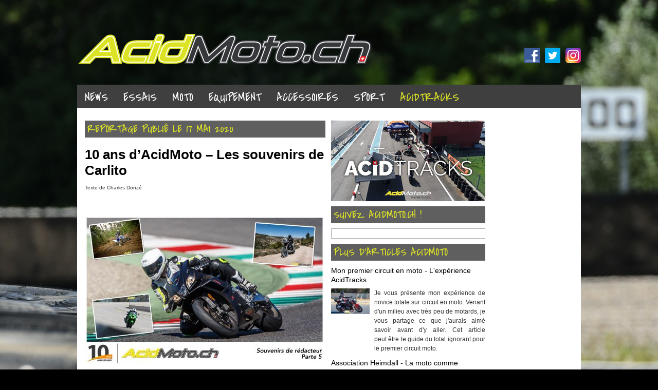

--- FILE ---
content_type: text/html; charset=utf-8
request_url: http://acidmoto.ch/cms/content/reportage/2020/05/17/10-ans-dacidmoto-souvenirs-carlito
body_size: 12363
content:
<!DOCTYPE html>
<html lang="fr">
<head>
 <link href="https://fonts.googleapis.com/css?family=Covered+By+Your+Grace" rel="stylesheet" type="text/css">
 <meta http-equiv="Content-Type" content="text/html; charset=utf-8" />
<meta name="Generator" content="Drupal 7 (http://drupal.org)" />
<link rel="shortlink" href="/cms/node/18870" />
<link rel="next" href="https://acidmoto.ch/cms/content/reportage/2020/05/17/10-ans-dacidmoto-souvenirs-carlito?page=0%2C1" />
<link rel="shortcut icon" href="https://acidmoto.ch/cms/sites/all/themes/__acidmotov2_with_german/favicon.ico" type="image/vnd.microsoft.icon" />
<link rel="canonical" href="/cms/content/reportage/2020/05/17/10-ans-dacidmoto-souvenirs-carlito" />
 <title>10 ans d’AcidMoto – Les souvenirs de Carlito &raquo; AcidMoto.ch, le site suisse de l'information moto</title>
 <meta name="keywords" content="acidmoto,site,suisse,information,moto,motard,news,actu,actualité,essai,equipement,accessoire,sport,interview,reportage,tutoriel">
 <meta name="description" content="10 ans, ouais, déjà 10 ans ! J’avais mon permis moto depuis quelques mois seulement. J’étais au chômage et cherchais à m’occuper aussi bien que je pouvais. ">
 <meta property="fb:admins" content="674356381">
 <link rel="apple-touch-icon" sizes="120x120" href="/apple-touch-icon.png">
 <link rel="icon" type="image/png" sizes="32x32" href="/favicon-32x32.png">
 <link rel="icon" type="image/png" sizes="16x16" href="/favicon-16x16.png">
 <link rel="manifest" href="/site.webmanifest">
 <link rel="mask-icon" href="/safari-pinned-tab.svg" color="#5bbad5">
 <meta name="msapplication-TileColor" content="#da532c">
 <meta name="theme-color" content="#ffffff">
 <meta property="fb:pages" content="123237154354181" />
   <meta property="og:title" content="AcidMoto.ch &raquo; 10 ans d’AcidMoto – Les souvenirs de Carlito">
  <meta property="og:description" content="10 ans, ouais, déjà 10 ans ! J’avais mon permis moto depuis quelques mois seulement. J’étais au chômage et cherchais à m’occuper aussi bien que je pouvais. ">
  <meta property="og:image" content="https://acidmoto.ch/cms/sites/default/files/header10anscarlito.jpg">
  <meta property="og:type" content="article">
  <meta property="og:site_name" content="AcidMoto.ch, le site suisse de l\'information moto">
  <meta property="og:locale" content="fr_FR">
  <meta property="og:url" content="https://acidmoto.ch/cms/content/reportage/2020/05/17/10-ans-dacidmoto-souvenirs-carlito?nopaging=1">
  <link rel="image_src" content="https://acidmoto.ch/cms/sites/default/files/header10anscarlito.jpg" href="https://acidmoto.ch/cms/sites/default/files/header10anscarlito.jpg">
  <style type="text/css" media="all">
@import url("https://acidmoto.ch/cms/modules/system/system.base.css?s1ldn8");
@import url("https://acidmoto.ch/cms/modules/system/system.menus.css?s1ldn8");
@import url("https://acidmoto.ch/cms/modules/system/system.messages.css?s1ldn8");
@import url("https://acidmoto.ch/cms/modules/system/system.theme.css?s1ldn8");
</style>
<style type="text/css" media="screen">
@import url("https://acidmoto.ch/cms/sites/all/libraries/shadowbox/shadowbox.css?s1ldn8");
</style>
<style type="text/css" media="print">
<!--/*--><![CDATA[/*><!--*/
#sb-container{position:relative;}#sb-overlay{display:none;}#sb-wrapper{position:relative;top:0;left:0;}#sb-loading{display:none;}

/*]]>*/-->
</style>
<style type="text/css" media="all">
@import url("https://acidmoto.ch/cms/modules/field/theme/field.css?s1ldn8");
@import url("https://acidmoto.ch/cms/modules/node/node.css?s1ldn8");
@import url("https://acidmoto.ch/cms/modules/user/user.css?s1ldn8");
@import url("https://acidmoto.ch/cms/sites/all/modules/video_filter/video_filter.css?s1ldn8");
@import url("https://acidmoto.ch/cms/sites/all/modules/extlink/css/extlink.css?s1ldn8");
@import url("https://acidmoto.ch/cms/sites/all/modules/views/css/views.css?s1ldn8");
</style>
<style type="text/css" media="all">
@import url("https://acidmoto.ch/cms/sites/all/modules/ctools/css/ctools.css?s1ldn8");
@import url("https://acidmoto.ch/cms/sites/all/libraries/superfish/css/superfish.css?s1ldn8");
@import url("https://acidmoto.ch/cms/sites/all/libraries/superfish/css/superfish-smallscreen.css?s1ldn8");
</style>
<style type="text/css" media="screen,projection">
@import url("https://acidmoto.ch/cms/sites/all/themes/__acidmotov2_with_german/css/blueprint/screen.css?s1ldn8");
@import url("https://acidmoto.ch/cms/sites/all/themes/__acidmotov2_with_german/css/acidmotov2.css?s1ldn8");
</style>
<style type="text/css" media="print">
@import url("https://acidmoto.ch/cms/sites/all/themes/__acidmotov2_with_german/css/blueprint/print.css?s1ldn8");
@import url("https://acidmoto.ch/cms/sites/all/themes/__acidmotov2_with_german/css/acidmotov2-print.css?s1ldn8");
</style>
<style type="text/css" media="all">
@import url("https://acidmoto.ch/cms/sites/all/themes/__acidmotov2_with_german/library/coin-slider/coin-slider-styles.css?s1ldn8");
</style>

<!--[if lt IE 8]>
<style type="text/css" media="all">
@import url("https://acidmoto.ch/cms/sites/all/themes/__acidmotov2_with_german/css/blueprint/ie.css?s1ldn8");
</style>
<![endif]-->
 <script type="text/javascript" src="https://acidmoto.ch/cms/misc/jquery.js?v=1.4.4"></script>
<script type="text/javascript" src="https://acidmoto.ch/cms/misc/jquery-extend-3.4.0.js?v=1.4.4"></script>
<script type="text/javascript" src="https://acidmoto.ch/cms/misc/jquery-html-prefilter-3.5.0-backport.js?v=1.4.4"></script>
<script type="text/javascript" src="https://acidmoto.ch/cms/misc/jquery.once.js?v=1.2"></script>
<script type="text/javascript" src="https://acidmoto.ch/cms/misc/drupal.js?s1ldn8"></script>
<script type="text/javascript" src="https://acidmoto.ch/cms/sites/all/libraries/shadowbox/shadowbox.js?v=3.0.3"></script>
<script type="text/javascript" src="https://acidmoto.ch/cms/sites/all/modules/shadowbox/shadowbox_auto.js?v=3.0.3"></script>
<script type="text/javascript" src="https://acidmoto.ch/cms/sites/all/modules/spamspan/spamspan.js?s1ldn8"></script>
<script type="text/javascript" src="https://acidmoto.ch/cms/sites/default/files/languages/fr_R6x445_cqC0di0Ted3ENQZSJSi9bPcwyyyARV8GFnKQ.js?s1ldn8"></script>
<script type="text/javascript" src="https://acidmoto.ch/cms/sites/all/modules/extlink/js/extlink.js?s1ldn8"></script>
<script type="text/javascript" src="https://acidmoto.ch/cms/sites/all/libraries/superfish/jquery.hoverIntent.minified.js?s1ldn8"></script>
<script type="text/javascript" src="https://acidmoto.ch/cms/sites/all/libraries/superfish/sfsmallscreen.js?s1ldn8"></script>
<script type="text/javascript" src="https://acidmoto.ch/cms/sites/all/libraries/superfish/superfish.js?s1ldn8"></script>
<script type="text/javascript" src="https://acidmoto.ch/cms/sites/all/libraries/superfish/supersubs.js?s1ldn8"></script>
<script type="text/javascript" src="https://acidmoto.ch/cms/sites/all/modules/superfish/superfish.js?s1ldn8"></script>
<script type="text/javascript" src="https://acidmoto.ch/cms/sites/all/themes/__acidmotov2_with_german/library/coin-slider/coin-slider.min.js?s1ldn8"></script>
<script type="text/javascript" src="https://acidmoto.ch/cms/sites/all/themes/__acidmotov2_with_german/library/acidmoto.js?s1ldn8"></script>
<script type="text/javascript">
<!--//--><![CDATA[//><!--

          Shadowbox.path = "/cms/sites/all/libraries/shadowbox/";
        
//--><!]]>
</script>
<script type="text/javascript">
<!--//--><![CDATA[//><!--
jQuery.extend(Drupal.settings, {"basePath":"\/cms\/","pathPrefix":"","setHasJsCookie":0,"ajaxPageState":{"theme":"acidmotov2","theme_token":"mNd98yNC9x2hxjLvbwuzDKyYFe9giFriKiqIgNDw9jw","js":{"misc\/jquery.js":1,"misc\/jquery-extend-3.4.0.js":1,"misc\/jquery-html-prefilter-3.5.0-backport.js":1,"misc\/jquery.once.js":1,"misc\/drupal.js":1,"sites\/all\/libraries\/shadowbox\/shadowbox.js":1,"sites\/all\/modules\/shadowbox\/shadowbox_auto.js":1,"sites\/all\/modules\/spamspan\/spamspan.js":1,"public:\/\/languages\/fr_R6x445_cqC0di0Ted3ENQZSJSi9bPcwyyyARV8GFnKQ.js":1,"sites\/all\/modules\/extlink\/js\/extlink.js":1,"sites\/all\/libraries\/superfish\/jquery.hoverIntent.minified.js":1,"sites\/all\/libraries\/superfish\/sfsmallscreen.js":1,"sites\/all\/libraries\/superfish\/superfish.js":1,"sites\/all\/libraries\/superfish\/supersubs.js":1,"sites\/all\/modules\/superfish\/superfish.js":1,"sites\/all\/themes\/__acidmotov2_with_german\/library\/coin-slider\/coin-slider.min.js":1,"sites\/all\/themes\/__acidmotov2_with_german\/library\/acidmoto.js":1,"0":1},"css":{"modules\/system\/system.base.css":1,"modules\/system\/system.menus.css":1,"modules\/system\/system.messages.css":1,"modules\/system\/system.theme.css":1,"sites\/all\/libraries\/shadowbox\/shadowbox.css":1,"0":1,"modules\/field\/theme\/field.css":1,"modules\/node\/node.css":1,"modules\/user\/user.css":1,"sites\/all\/modules\/video_filter\/video_filter.css":1,"sites\/all\/modules\/extlink\/css\/extlink.css":1,"sites\/all\/modules\/views\/css\/views.css":1,"sites\/all\/modules\/ctools\/css\/ctools.css":1,"sites\/all\/libraries\/superfish\/css\/superfish.css":1,"sites\/all\/libraries\/superfish\/css\/superfish-smallscreen.css":1,"sites\/all\/themes\/__acidmotov2_with_german\/css\/blueprint\/screen.css":1,"sites\/all\/themes\/__acidmotov2_with_german\/css\/acidmotov2.css":1,"sites\/all\/themes\/__acidmotov2_with_german\/css\/blueprint\/print.css":1,"sites\/all\/themes\/__acidmotov2_with_german\/css\/acidmotov2-print.css":1,"sites\/all\/themes\/__acidmotov2_with_german\/library\/coin-slider\/coin-slider-styles.css":1,"sites\/all\/themes\/__acidmotov2_with_german\/css\/blueprint\/ie.css":1}},"shadowbox":{"animate":1,"animateFade":1,"animSequence":"wh","auto_enable_all_images":0,"auto_gallery":0,"autoplayMovies":false,"continuous":0,"counterLimit":"100","counterType":"skip","displayCounter":0,"displayNav":1,"enableKeys":1,"fadeDuration":"0.35","handleOversize":"resize","handleUnsupported":"remove","initialHeight":160,"initialWidth":320,"language":"fr","modal":false,"overlayColor":"#000","overlayOpacity":"0.85","resizeDuration":"0.35","showMovieControls":0,"slideshowDelay":"0","viewportPadding":20,"useSizzle":0},"superfish":{"1":{"id":"1","sf":{"delay":"500","animation":{"opacity":"show"},"speed":"fast","autoArrows":false,"dropShadows":false},"plugins":{"smallscreen":{"mode":"window_width","breakpoint":760,"breakpointUnit":"px","title":"Main menu"},"supersubs":true}}},"extlink":{"extTarget":"_blank","extClass":0,"extLabel":"(link is external)","extImgClass":0,"extIconPlacement":"append","extSubdomains":0,"extExclude":"","extInclude":"","extCssExclude":"","extCssExplicit":"","extAlert":0,"extAlertText":"This link will take you to an external web site. We are not responsible for their content.","mailtoClass":0,"mailtoLabel":"(link sends e-mail)","extUseFontAwesome":false}});
//--><!]]>
</script>
 <!-- Global site tag (gtag.js) - Google Analytics -->
 <script async src="https://www.googletagmanager.com/gtag/js?id=UA-16199877-1"></script>
 <script>
  window.dataLayer = window.dataLayer || [];
  function gtag(){dataLayer.push(arguments);}
  gtag('js', new Date());
  gtag('config', 'UA-16199877-1');
 </script>
 <!--Revive-->
 <script type='text/javascript' src='https://acid-adserver.click/www/delivery/spcjs.php?id=1'></script>
 <!-- Mobile -->
 <meta name="viewport" content="width=device-width,height=device-height,target-densitydpi=device-dpi,maximum-scale=1">
 <link href="/cms/sites/all/themes/acidmotov2/css/mobile.css" rel="stylesheet" type="text/css">
 <link rel="stylesheet" href="https://use.fontawesome.com/releases/v5.7.1/css/all.css" integrity="sha384-fnmOCqbTlWIlj8LyTjo7mOUStjsKC4pOpQbqyi7RrhN7udi9RwhKkMHpvLbHG9Sr" crossorigin="anonymous">
 <!-- Mobile -->
 <!-- Google Tag Manager -->
<script>(function(w,d,s,l,i){w[l]=w[l]||[];w[l].push({'gtm.start':
new Date().getTime(),event:'gtm.js'});var f=d.getElementsByTagName(s)[0],
j=d.createElement(s),dl=l!='dataLayer'?'&l='+l:'';j.async=true;j.src=
'https://www.googletagmanager.com/gtm.js?id='+i+dl;f.parentNode.insertBefore(j,f);
})(window,document,'script','dataLayer','GTM-PLMPFGK');</script>
<!-- End Google Tag Manager -->
</head>

<body class="html not-front not-logged-in no-sidebars page-node page-node- page-node-18870 node-type-publication"  onunload="" >
<!-- Google Tag Manager (noscript) -->
<noscript><iframe src="https://www.googletagmanager.com/ns.html?id=GTM-PLMPFGK"
height="0" width="0" style="display:none;visibility:hidden"></iframe></noscript>
<!-- End Google Tag Manager (noscript) -->
<div id="fb-root"></div>
<script>(function(d, s, id) {
 var js, fjs = d.getElementsByTagName(s)[0];
 if (d.getElementById(id)) return;
 js = d.createElement(s); js.id = id;
 js.src = 'https://connect.facebook.net/fr_FR/sdk.js#xfbml=1&version=v3.2&appId=376405863170004&autoLogAppEvents=1';
 fjs.parentNode.insertBefore(js, fjs);
}(document, 'script', 'facebook-jssdk'));</script>

<a name="top"></a>


<div id="warp">
 <div id="head">
  <div id="acid">
   <a href="/cms/"><img src="/cms/sites/all/themes/acidmotov2/img/acidmoto.png" width="580" height="70" alt="AcidMoto.ch" /></a>
  </div>
  <div id="social">
   <div><a href="https://www.instagram.com/acidmoto" target="_blank"><img src="/cms/sites/all/themes/acidmotov2/img/social/instagram.png" alt="Instagram" title="Instagram" width="30" height="30" /></a></div>
   <div><a href="https://twitter.com/AcidMoto" target="_blank"><img src="/cms/sites/all/themes/acidmotov2/img/social/twitter.png" alt="Twitter" title="Twitter" /></a></div>
   <div><a href="https://www.facebook.com/AcidMoto.ch" target="_blank"><img src="/cms/sites/all/themes/acidmotov2/img/social/facebook.png" alt="Facebook" title="Facebook" /></a></div>
  </div>
 </div>
 <div id="nav">
  <ul  id="superfish-1" class="menu sf-menu sf-main-menu sf-horizontal sf-style-none"><li id="menu-2125-1" class="first sf-depth-1 sf-no-children"><a href="https://acidmoto.ch/site/news/" title="" class="sf-depth-1">News</a></li><li id="menu-5576-1" class="middle sf-depth-1 sf-no-children"><a href="/cms/tag/type/essai" title="" class="sf-depth-1">Essais</a></li><li id="menu-1002-1" class="middle sf-depth-1"><a href="/cms/tag/category/moto" title="" class="sf-depth-1">Moto</a></li><li id="menu-1003-1" class="middle sf-depth-1"><a href="/cms/tag/category/equipement" title="" class="sf-depth-1">Equipement</a></li><li id="menu-1004-1" class="middle sf-depth-1"><a href="/cms/tag/category/accessoires" title="" class="sf-depth-1">Accessoires</a></li><li id="menu-1005-1" class="middle sf-depth-1 sf-no-children"><a href="/cms/tag/category/sport" title="" class="sf-depth-1">Sport</a></li><li id="menu-9462-1" class="last sf-depth-1 sf-no-children"><a href="https://acidtracks.ch" title="" class="sf-depth-1">AcidTracks</a></li></ul> </div>
 <div id="boxing">
  <div class="container">
   <div id="case" class="span-24">
<div id="tabs"></div>
<script type="application/ld+json">
{
  "@context": "https://schema.org",
  "@type": "NewsArticle",
  "url": "https://acidmoto.ch/cms/content/reportage/2020/05/17/10-ans-dacidmoto-souvenirs-carlito",
  "datePublished": "2020-05-17T09:00:00+02:00",
  "dateModified": "2020-05-18T07:44:59+02:00",
  "headline": "10 ans d’AcidMoto – Les souvenirs de Carlito",
  "thumbnailUrl": "https://acidmoto.ch/cms/sites/default/files/header10anscarlito.jpg",
  "image": {
    "@type": "ImageObject",
    "url": "https://acidmoto.ch/cms/sites/default/files/header10anscarlito.jpg"
  },
  "mainEntityOfPage": "https://acidmoto.ch/cms/content/reportage/2020/05/17/10-ans-dacidmoto-souvenirs-carlito",
  "publisher": {
    "@type": "NewsMediaOrganization",
    "url": "https://acidmoto.ch",
    "name": "AcidMoto.ch",
    "alternateName": "AcidMoto",
    "email": "info@acidmoto.ch",
    "logo": {
      "@type": "ImageObject",
      "url": "https://acidmoto.ch/cms/sites/all/themes/acidmotov2/img/acidmoto.png"
	},
    "description": "AcidMoto.ch, le site suisse de l'information moto"
  },
  "author": {
    "@type": "Person",
    "name": "Carlito",
    "jobTitle": "Rédacteur",
    "worksFor": "AcidMoto.ch"
  },
  "articleBody": "10 ans, ouais, d&eacute;j&agrave; 10 ans&nbsp;! J&rsquo;avais mon permis moto depuis quelques mois seulement. J&rsquo;&eacute;tais au ch&ocirc;mage et cherchais &agrave; m&rsquo;occuper aussi bien que je pouvais.&nbsp;Sommaire:Premier essai, premier &eacute;v&eacute;nement presse, premier circuit &nbsp;(Page 1)Les grandes bless&eacute;es, les plus beaux souvenirs, les coups de coeur (Page 2)AcidMoto.ch en quelques mots (Page 3)C&rsquo;&eacute;tait l&rsquo;&eacute;poque des forums, on y papotait et on apprenait de l&rsquo;exp&eacute;rience des autres. J&rsquo;ai connu Yann et Patrick par le biais de l&rsquo;un de ces forums. Comme moi, la m&eacute;canique les faisait vibrer. On se c&ocirc;toyait dans la rubrique moto perdue dans l&rsquo;immensit&eacute; d&rsquo;un forum automobile romand... C&rsquo;est au d&eacute;tour d&rsquo;une discussion que j&rsquo;ai appris qu&rsquo;ils avaient fond&eacute; un blog, portant le nom saugrenu d&rsquo;AcidMoto.ch.Tr&egrave;s int&eacute;ress&eacute; par le sujet, j&rsquo;ai lu les premi&egrave;res publications avec attention&hellip; et avec stupeur lorsque j&rsquo;ai d&eacute;couvert les coquilles orthographiques ci et l&agrave;. C&rsquo;est l&agrave; que tout a commenc&eacute;&nbsp;! En effet, j&rsquo;ai fait mes d&eacute;buts en qualit&eacute; de correcteur. Puis, apr&egrave;s quelques jours, j&rsquo;ai pris la plume et &eacute;crit mes premiers articles. C&rsquo;&eacute;tait il y a 10 ans&nbsp;!Le premier essaiC&rsquo;&eacute;tait en ao&ucirc;t 2010. J&rsquo;avais rendez-vous chez Inter-Motos au Mont-sur-Lausanne avec le directeur de Triumph Suisse, &agrave; l&rsquo;&eacute;poque Pascal Meyerhans. Comme j&rsquo;habitais encore au Jura, ce fut une belle balade jusque-l&agrave;, d&rsquo;autant plus que je n&rsquo;ai pris que les petites routes. En quelque sorte, la moto que j&rsquo;allais r&eacute;cup&eacute;rer devait se m&eacute;riter. Il s&rsquo;agissait d&rsquo;une Triumph Thunderbird 1700. Elle &eacute;tait belle, gracieuse, &eacute;blouissante, j&rsquo;adorais ses chromes d&rsquo;une brillance &eacute;clatante et sa peinture deux tons noire d&eacute;grad&eacute;e bleu roi. Je me rappelle encore de chaque instant &agrave; son guidon.Puis deux semaines plus tard, je devais la rendre&hellip; Pascal tenait la carotte. Il m&rsquo;attendait avec la Rocket III Roadster, un autre power cruiser de la marque anglaise qui se distinguait par sa motorisation atypique, un trois-cylindres de 2&rsquo;300cc. Le monstre&nbsp;! Cette moto-l&agrave;, je l&rsquo;ai roul&eacute;e durant deux semaines &eacute;galement. Beaucoup de bonheur et de sensations me reviennent encore &agrave; l&rsquo;esprit.Le premier &eacute;v&eacute;nement presseUn jour de septembre 2010, Yann m&rsquo;a appel&eacute;. Honda Suisse organise un voyage en Italie, sous le nom de &laquo;&nbsp;Back to the Roots&nbsp;&raquo; (ndlr&nbsp;: retour aux sources). Honda n&rsquo;&eacute;tait pas ma marque f&eacute;tiche, autant dire que je n&rsquo;&eacute;tais pas une bible comme beaucoup d&rsquo;autres journalistes qui ont de la bouteille. Il y avait cet aspect aussi, j&rsquo;&eacute;tais pleinement intimid&eacute; par tous ces journalistes, motards depuis des d&eacute;cennies et dans le milieu depuis bien des ann&eacute;es. Tous se connaissaient, ils &eacute;taient carr&eacute;ment m&ecirc;me amis. Et moi, l&agrave; au milieu, qui devait repr&eacute;senter AcidMoto.ch&hellip; D&eacute;j&agrave; que je m&rsquo;estimais &agrave; peine cr&eacute;dible, AcidMoto.ch l&rsquo;&eacute;tait encore moins. Ce m&eacute;dia n&rsquo;avait que quelques mois, &eacute;tait form&eacute; de jeunes loups qui n&rsquo;avaient jamais touch&eacute; au journalisme, &eacute;tait gratuit, ind&eacute;pendant et construit de mani&egrave;re informelle. A&iuml;e, je n&rsquo;avais pas tous les atouts en main.Il a fallu montrer patte blanche et prouver mon professionnalisme dans le domaine. Rendre un &laquo;&nbsp;papier&nbsp;&raquo; digne de ce nom. Le voyage s&rsquo;est d&eacute;roul&eacute; sur plusieurs jours. Nous, des journalistes suisses et moi, partions de la Suisse &agrave; moto&hellip; et nous rendions jusqu&rsquo;&agrave; Atessa, dans les Abruzzes, non loin de Pescara. L&agrave;-bas se trouvait une usine Honda o&ugrave; sont produites de nombreuses petites cylindr&eacute;es et autres scooters destin&eacute;s au march&eacute; europ&eacute;en.A cette occasion, j&rsquo;ai eu l&rsquo;opportunit&eacute; de rencontrer mes confr&egrave;res romands Sylvain M&uuml;ller et Claude Bovey, de m&ecirc;me que les Suisses allemands Dimitri H&uuml;ppi, Simon Haltiner (RIP) et le Tessinois Claudio Vanzetta.La premi&egrave;re pr&eacute;sentation presse et le premier essai circuitC&rsquo;&eacute;tait en janvier 2012. Premi&egrave;re pr&eacute;sentation presse d&rsquo;un nouveau mod&egrave;le &agrave; laquelle j&rsquo;&eacute;tais invit&eacute;. Je rentre par la grande porte, avec plein d&rsquo;humilit&eacute;. Une Kawasaki ZZR 1400 m&rsquo;attendait sur le circuit de Nardo en Italie. Nardo a quelque chose de mythique. Nombreuses voitures ont battu des records de vitesse&hellip; et un certain Coluche y a r&eacute;alis&eacute; un record au guidon d&rsquo;une Yamaha 750. Un circuit charg&eacute; d&rsquo;histoire !Je me rappelle. Il faisait &agrave; peine 6&deg;C, j&rsquo;en grelotte encore. J&rsquo;allais rouler &agrave; 299km/h, le temps de faire deux tours de l&rsquo;anneau de vitesse, soit plus de 25 kilom&egrave;tres. A cette vitesse, il faut &agrave; peine plus de cinq minutes pour parcourir les deux tours. Pendant tant de temps &agrave; cette vitesse, il y a de quoi avoir l&rsquo;estomac retourn&eacute;&hellip; et les id&eacute;es remises en place.",
  "articleSection": "Reportage",
  "isFamilyFriendly": true
}
</script>

<div id="billboard" class="span-24 home first last">
	    <!-- Revive Adserver Asynchronous JS Tag - Generated with Revive Adserver v5.5.2 -->
    <ins data-revive-zoneid="46" data-revive-id="4d5449d616ecffc89ec43465d94db3b9"></ins>
    <script async src="//adserver.acidmoto.ch/www/delivery/asyncjs.php"></script>
</div>
<div id="central" class="span-12 first">
			<div class="acid-mobile-only">
					</div>
	        <h2>Reportage publié le <span id="dateArticle" content="2020-05-17T09:00:00+02:00">17 mai 2020</span></h2>
    <div id="publication">
        <h1 id="articleTitle" class="title">10 ans d’AcidMoto – Les souvenirs de Carlito</h1>
        <div id="author">Texte de Charles Donzé</div>
                                    <div id="add-small">
                    <div class="fb-like" data-href="https://acidmoto.ch/cms/content/reportage/2020/05/17/10-ans-dacidmoto-souvenirs-carlito" data-size="large" data-send="true" data-layout="button_count" data-width="468" data-show-faces="false" data-font="arial"></div>
                </div>
                                                <div id="mainimage"><a href="https://acidmoto.ch/cms/sites/default/files/header10anscarlito.jpg" title="10 ans d’AcidMoto – Les souvenirs de Carlito" rel="shadowbox"><img id="articleImage" src="https://acidmoto.ch/cms/sites/default/files/styles/large/public/header10anscarlito.jpg?itok=m0tRJBjE" width="468" height="293" /></a></div>
                            <div id="textbody"> <h2>10 ans, ouais, déjà 10 ans ! J’avais mon permis moto depuis quelques mois seulement. J’étais au chômage et cherchais à m’occuper aussi bien que je pouvais. </h2><p>Sommaire:<br>Premier essai, premier événement presse, premier circuit  (Page 1)<br>Les grandes blessées, les plus beaux souvenirs, les coups de coeur (Page 2)<br>AcidMoto.ch en quelques mots (Page 3)</p><p>C’était l’époque des forums, on y papotait et on apprenait de l’expérience des autres. J’ai connu Yann et Patrick par le biais de l’un de ces forums. Comme moi, la mécanique les faisait vibrer. On se côtoyait dans la rubrique moto perdue dans l’immensité d’un forum automobile romand... C’est au détour d’une discussion que j’ai appris qu’ils avaient fondé un blog, portant le nom saugrenu d’AcidMoto.ch.</p><p>Très intéressé par le sujet, j’ai lu les premières publications avec attention… et avec stupeur lorsque j’ai découvert les coquilles orthographiques ci et là. C’est là que tout a commencé ! En effet, j’ai fait mes débuts en qualité de correcteur. Puis, après quelques jours, j’ai pris la plume et écrit mes premiers articles. C’était il y a 10 ans !</p><h3>Le premier essai</h3><p>C’était en août 2010. J’avais rendez-vous chez Inter-Motos au Mont-sur-Lausanne avec le directeur de Triumph Suisse, à l’époque Pascal Meyerhans. Comme j’habitais encore au Jura, ce fut une belle balade jusque-là, d’autant plus que je n’ai pris que les petites routes. En quelque sorte, la moto que j’allais récupérer devait se mériter. Il s’agissait d’une <a href="/cms/content/essai/2010/08/30/triumph-thunderbird-1700-british-custom">Triumph Thunderbird 1700</a>. Elle était belle, gracieuse, éblouissante, j’adorais ses chromes d’une brillance éclatante et sa peinture deux tons noire dégradée bleu roi. Je me rappelle encore de chaque instant à son guidon.</p><p><a rel="shadowbox" title="10 ans d’AcidMoto – Les souvenirs de Carlito" href="https://acidmoto.ch/cms/sites/default/files/triumphthunderbird16_0.jpg?itok=BIV4BK_F"><img alt="" class="media-image" src="https://acidmoto.ch/cms/sites/default/files/styles/large/public/triumphthunderbird16_0.jpg?itok=BIV4BK_F"></a></p><p>Puis deux semaines plus tard, je devais la rendre… Pascal tenait la carotte. Il m’attendait avec la <a href="/cms/content/essai/2010/09/20/triumph-rocket-iii-roadster-just-fun">Rocket III Roadster</a>, un autre power cruiser de la marque anglaise qui se distinguait par sa motorisation atypique, un trois-cylindres de 2’300cc. Le monstre ! Cette moto-là, je l’ai roulée durant deux semaines également. Beaucoup de bonheur et de sensations me reviennent encore à l’esprit.</p><p><a rel="shadowbox" title="10 ans d’AcidMoto – Les souvenirs de Carlito" href="https://acidmoto.ch/cms/sites/default/files/rocket-5.jpg?itok=rea1SKm3"><img alt="" class="media-image" src="https://acidmoto.ch/cms/sites/default/files/styles/large/public/rocket-5.jpg?itok=rea1SKm3"></a></p><h3>Le premier événement presse</h3><p>Un jour de septembre 2010, Yann m’a appelé. Honda Suisse organise un voyage en Italie, sous le nom de « <a href="/cms/content/reportage/2010/09/30/back-roots-2010-road-trip-organise-par-honda-suisse">Back to the Roots</a> » (ndlr : retour aux sources). Honda n’était pas ma marque fétiche, autant dire que je n’étais pas une bible comme beaucoup d’autres journalistes qui ont de la bouteille. Il y avait cet aspect aussi, j’étais pleinement intimidé par tous ces journalistes, motards depuis des décennies et dans le milieu depuis bien des années. Tous se connaissaient, ils étaient carrément même amis. Et moi, là au milieu, qui devait représenter AcidMoto.ch… Déjà que je m’estimais à peine crédible, AcidMoto.ch l’était encore moins. Ce média n’avait que quelques mois, était formé de jeunes loups qui n’avaient jamais touché au journalisme, était gratuit, indépendant et construit de manière informelle. Aïe, je n’avais pas tous les atouts en main.</p><p>Il a fallu montrer patte blanche et prouver mon professionnalisme dans le domaine. Rendre un « papier » digne de ce nom. Le voyage s’est déroulé sur plusieurs jours. Nous, des journalistes suisses et moi, partions de la Suisse à moto… et nous rendions jusqu’à Atessa, dans les Abruzzes, non loin de Pescara. Là-bas se trouvait une usine Honda où sont produites de nombreuses petites cylindrées et autres scooters destinés au marché européen.</p><p><a rel="shadowbox" title="10 ans d’AcidMoto – Les souvenirs de Carlito" href="https://acidmoto.ch/cms/sites/default/files/back-to-the-roots-31.jpg?itok=XS6uFg3R"><img alt="" class="media-image" src="https://acidmoto.ch/cms/sites/default/files/styles/large/public/back-to-the-roots-31.jpg?itok=XS6uFg3R"></a></p><p>A cette occasion, j’ai eu l’opportunité de rencontrer mes confrères romands Sylvain Müller et Claude Bovey, de même que les Suisses allemands Dimitri Hüppi, Simon Haltiner (RIP) et le Tessinois Claudio Vanzetta.</p><h3>La première présentation presse et le premier essai circuit</h3><p>C’était en janvier 2012. Première présentation presse d’un nouveau modèle à laquelle j’étais invité. Je rentre par la grande porte, avec plein d’humilité. Une <a href="/cms/content/essai/2012/01/18/kawasaki-zzr-1400-entre-en-action-sur-lasphalte-nardo-i">Kawasaki ZZR 1400 m’attendait sur le circuit de Nardo en Italie</a>. Nardo a quelque chose de mythique. Nombreuses voitures ont battu des records de vitesse… et un certain Coluche y a réalisé un record au guidon d’une Yamaha 750. Un circuit chargé d’histoire !</p><p><a rel="shadowbox" title="10 ans d’AcidMoto – Les souvenirs de Carlito" href="https://acidmoto.ch/cms/sites/default/files/kawasakizzr1400-167.jpg?itok=ixu2NqUr"><img alt="" class="media-image" src="https://acidmoto.ch/cms/sites/default/files/styles/large/public/kawasakizzr1400-167.jpg?itok=ixu2NqUr"></a></p><p>Je me rappelle. Il faisait à peine 6°C, j’en grelotte encore. J’allais rouler à 299km/h, le temps de faire deux tours de l’anneau de vitesse, soit plus de 25 kilomètres. A cette vitesse, il faut à peine plus de cinq minutes pour parcourir les deux tours. Pendant tant de temps à cette vitesse, il y a de quoi avoir l’estomac retourné… et les idées remises en place.</p></div>                            <div id="subpages-bottom" class="subpages">
                <div class="subpages-title">Pages de l'article :</div>
                <div class="smart-paging-pager"><h2 class="element-invisible">Pages</h2><div class="item-list"><ul class="pager"><li class="pager-current first">1</li>
<li class="pager-item"><a title="Aller à la page 2" href="/cms/content/reportage/2020/05/17/10-ans-dacidmoto-souvenirs-carlito?page=0,1">2</a></li>
<li class="pager-item"><a title="Aller à la page 3" href="/cms/content/reportage/2020/05/17/10-ans-dacidmoto-souvenirs-carlito?page=0,2">3</a></li>
<li class="pager-next"><a title="Go to next page" href="/cms/content/reportage/2020/05/17/10-ans-dacidmoto-souvenirs-carlito?page=0,1">›</a></li>
<li class="pager-last last"><a title="Aller à la dernière page" href="/cms/content/reportage/2020/05/17/10-ans-dacidmoto-souvenirs-carlito?page=0,2">»</a></li>
</ul></div></div>            </div>
                                        </div>
                    <div class="acid-mobile-only">
											</div>
		<div class="acid-mobile-only side-by-side">
						        </div>
		<div class="acid-mobile-only">
						<h2 class="lastnews"><a href="/cms/tag/type/news">A la une !</a></h2>
			<div id="lastnews">
				<div class="row"><div class="el">
 <div class="i"><a href="/cms/content/essai/2022/07/28/essaye-yamaha-r7-turbo-video"><img class="tea" width="228" height="152" src="https://acidmoto.ch/cms/sites/default/files/styles/publication-home/public/yamaha-r7-turbo-gbk-motos_0.jpg?itok=uRK6Ju-w" alt="On a essayé la Yamaha R7 Turbo - Vidéo" /></a></div>
 <div class="t"><a href="/cms/content/essai/2022/07/28/essaye-yamaha-r7-turbo-video">On a essayé la Yamaha R7 Turbo - Vidéo</a></div>
</div><div class="el eol">
 <div class="i"><a href="/cms/content/roadbook/2022/07/22/un-groupe-motardes-dans-lhimalaya"><img class="tea" width="228" height="152" src="https://acidmoto.ch/cms/sites/default/files/styles/publication-home/public/babskie-himalaje-wyprawa-motocyklowa_3_0.jpg?itok=9DVGNZDv" alt="Un groupe de motardes dans l&amp;#039;Himalaya " /></a></div>
 <div class="t"><a href="/cms/content/roadbook/2022/07/22/un-groupe-motardes-dans-lhimalaya">Un groupe de motardes dans l&#039;Himalaya </a></div>
</div><div class="fix"></div></div><div class="row"><div class="el">
 <div class="i"><a href="/cms/content/essai/2022/06/24/essai-casque-shoei-nxr2-eloge-simplicite-mais-qui-un-prix"><img class="tea" width="228" height="152" src="https://acidmoto.ch/cms/sites/default/files/styles/publication-home/public/shoei_nxr2_essai-16.jpg?itok=90mN2qJ9" alt="Essai casque Shoei NXR2 - Éloge de la simplicité, mais qui a un prix" /></a></div>
 <div class="t"><a href="/cms/content/essai/2022/06/24/essai-casque-shoei-nxr2-eloge-simplicite-mais-qui-un-prix">Essai casque Shoei NXR2 - Éloge de la simplicité, mais qui a un prix</a></div>
</div><div class="el eol">
 <div class="i"><a href="/cms/content/news/2022/07/12/fin-phase-dessais-reels-triumph-te-1-resultats"><img class="tea" width="228" height="152" src="https://acidmoto.ch/cms/sites/default/files/styles/publication-home/public/triumph-te-1_final-test-5.jpg?itok=BhtvQKOF" alt="Fin de la phase d&amp;#039;essais réels de la Triumph TE-1 - Les résultats" /></a></div>
 <div class="t"><a href="/cms/content/news/2022/07/12/fin-phase-dessais-reels-triumph-te-1-resultats">Fin de la phase d&#039;essais réels de la Triumph TE-1 - Les résultats</a></div>
</div><div class="fix"></div></div><div class="row"><div class="el">
 <div class="i"><a href="/cms/content/reportage/2022/07/11/bmw-motorrad-days-2022-must-bmw"><img class="tea" width="228" height="152" src="https://acidmoto.ch/cms/sites/default/files/styles/publication-home/public/bmw_days_2022_0006.jpg?itok=H7EXqyIy" alt="BMW Motorrad Days 2022 : Le must de BMW " /></a></div>
 <div class="t"><a href="/cms/content/reportage/2022/07/11/bmw-motorrad-days-2022-must-bmw">BMW Motorrad Days 2022 : Le must de BMW </a></div>
</div><div class="el eol">
 <div class="i"><a href="/cms/content/news/2022/07/07/preparez-vous-pour-5e-rallye-cromwell-moto-club-2-octobre-2022"><img class="tea" width="228" height="152" src="https://acidmoto.ch/cms/sites/default/files/styles/publication-home/public/cromwell-2022-rallye.jpg?itok=StZZqzvS" alt="Préparez-vous pour le 5e Rallye du Cromwell Moto-Club le 2 octobre 2022" /></a></div>
 <div class="t"><a href="/cms/content/news/2022/07/07/preparez-vous-pour-5e-rallye-cromwell-moto-club-2-octobre-2022">Préparez-vous pour le 5e Rallye du Cromwell Moto-Club le 2 octobre 2022</a></div>
</div><div class="fix"></div></div>			</div>
		</div>
    </div>
    <div id="east" class="span-8">
                        <!-- Revive Adserver Asynchronous JS Tag - Generated with Revive Adserver v5.5.2 -->
        <ins data-revive-zoneid="54" data-revive-id="4d5449d616ecffc89ec43465d94db3b9"></ins>
        <script async src="//adserver.acidmoto.ch/www/delivery/asyncjs.php"></script>

        
<div style="padding-bottom:5px;">
 <a href="https://acidtracks.ch" target="_blank"><img src="/cms/sites/all/themes/acidmotov2/templates/inc/img/acidtracks-bresse.jpg" width="100%" alt="AcidTracks 2019 - Organisation de sorties pistes" /></a>
</div>
        <h2>Suivez AcidMoto.ch !</h2>
<div id="fblikebox">
 <div class="fb-page" data-href="https://www.facebook.com/AcidMoto.ch/" data-tabs="timeline" data-width="300" data-small-header="false" data-adapt-container-width="true" data-hide-cover="false" data-show-facepile="true"><blockquote cite="https://www.facebook.com/AcidMoto.ch/" class="fb-xfbml-parse-ignore"><a href="https://www.facebook.com/AcidMoto.ch/">AcidMoto.ch</a></blockquote></div>
</div>
                        <!-- Revive Adserver Asynchronous JS Tag - Generated with Revive Adserver v5.5.2 -->
        <ins data-revive-zoneid="56" data-revive-id="4d5449d616ecffc89ec43465d94db3b9"></ins>
        <script async src="//adserver.acidmoto.ch/www/delivery/asyncjs.php"></script>
                                					<h2><a href="/cms/tag/category/acidmoto">Plus d'articles AcidMoto</a></h2>
			<div id="morenodes">
				<div class="el">
 <div class="t"><a href="/cms/content/reportage/2022/06/23/mon-premier-circuit-en-moto-lexperience-acidtracks">Mon premier circuit en moto - L&#039;expérience AcidTracks</a></div>
 <div class="i"><a href="/cms/content/reportage/2022/06/23/mon-premier-circuit-en-moto-lexperience-acidtracks"><img class="tea" width="75" height="50" src="https://acidmoto.ch/cms/sites/default/files/styles/publication-small/public/img_4075.jpg?itok=lwaqzPzq" alt="Mon premier circuit en moto - L&amp;#039;expérience AcidTracks" /></a></div>
 <div class="tx">Je vous présente mon expérience de novice totale sur circuit en moto. Venant d&#039;un milieu avec très peu de motards, je vous partage ce que j&#039;aurais aimé savoir avant d&#039;y aller. Cet article peut être le guide du total ignorant pour le premier circuit moto. </div>
</div><div class="el">
 <div class="t"><a href="/cms/content/reportage/2021/11/18/association-heimdall-moto-comme-facilitateur-dialogue">Association Heimdall - La moto comme facilitateur de dialogue </a></div>
 <div class="i"><a href="/cms/content/reportage/2021/11/18/association-heimdall-moto-comme-facilitateur-dialogue"><img class="tea" width="75" height="50" src="https://acidmoto.ch/cms/sites/default/files/styles/publication-small/public/heimdall.jpg?itok=cZKjbb65" alt="Association Heimdall - La moto comme facilitateur de dialogue " /></a></div>
 <div class="tx">Le 18 novembre, la date idéale pour parler de l&#039;association Heimdall sur un site moto.</div>
</div><div class="el">
 <div class="t"><a href="/cms/content/reportage/2021/02/14/patricks-story-je-suis-infidele-ma-moto-men-voulez-pas">Patrick’s Story - Je suis infidèle à ma moto, m’en voulez pas...</a></div>
 <div class="i"><a href="/cms/content/reportage/2021/02/14/patricks-story-je-suis-infidele-ma-moto-men-voulez-pas"><img class="tea" width="75" height="50" src="https://acidmoto.ch/cms/sites/default/files/styles/publication-small/public/vw_california_t6.1_2020-1.jpg?itok=nJileZqZ" alt="Patrick’s Story - Je suis infidèle à ma moto, m’en voulez pas..." /></a></div>
 <div class="tx">En ce 14 février 2021, je dois me confier. Ma (mes) moto(s) ne sont pas seule(s) dans mon coeur.</div>
</div><div class="el">
 <div class="t"><a href="/cms/content/news/2021/01/28/circuit-cadwell-park-fait-derober-deux-safety-cars-bmw">Le circuit de Cadwell Park se fait dérober deux safety cars BMW</a></div>
 <div class="i"><a href="/cms/content/news/2021/01/28/circuit-cadwell-park-fait-derober-deux-safety-cars-bmw"><img class="tea" width="75" height="50" src="https://acidmoto.ch/cms/sites/default/files/styles/publication-small/public/cadwellparksafetycar.jpg?itok=GqYBQ_Pj" alt="Le circuit de Cadwell Park se fait dérober deux safety cars BMW" /></a></div>
 <div class="tx">Dans la nuit du 24 au 25 janvier, à minuit 15 exactement, des voleurs se sont emparés de 2 voitures au circuit de Cadwell Park.</div>
</div><div class="el">
 <div class="t"><a href="/cms/content/news/2020/12/12/acidtracks-2021-voici-calendrier">AcidTracks 2021 – Voici le calendrier </a></div>
 <div class="i"><a href="/cms/content/news/2020/12/12/acidtracks-2021-voici-calendrier"><img class="tea" width="75" height="50" src="https://acidmoto.ch/cms/sites/default/files/styles/publication-small/public/headdates2021.jpg?itok=b9l1ZWBc" alt="AcidTracks 2021 – Voici le calendrier " /></a></div>
 <div class="tx">Les montées en régime de votre belle vous manquent déjà ? Tout autant que les prises de freins à (presque) trop tard ? Voici de quoi planifier votre saison 2021 avec l&#039;équipe des AcidTracks.</div>
</div><div class="el">
 <div class="t"><a href="/cms/content/reportage/2020/05/23/10-ans-dacidmoto-souvenirs-marcouille">10 ans d’Acidmoto - Les souvenirs de Marcouille</a></div>
 <div class="i"><a href="/cms/content/reportage/2020/05/23/10-ans-dacidmoto-souvenirs-marcouille"><img class="tea" width="75" height="50" src="https://acidmoto.ch/cms/sites/default/files/styles/publication-small/public/header10ansmarc.jpg?itok=g7X2ojZP" alt="10 ans d’Acidmoto - Les souvenirs de Marcouille" /></a></div>
 <div class="tx">J’espère que vous me passerez l’expression mais voilà ce qu’il me vient : « Put… dix ans !! » C’est une sacrée tranche de vie, autant pour AcidMoto que pour nous. Pour ma part, j’ai rejoint l’équipe fin 2012 après la course de côte internationale de Verbois, ça fera donc bientôt 8 ans.</div>
</div><div class="fix"></div>			</div>
		        <h2><a href="/cms/tag/category/highlights">Hot news !</a></h2>
<div id="morehighlights">
 <div class="el">
 <div class="t"><a href="/cms/content/reportage/2020/05/21/10-ans-dacidmoto-ch-souvenirs-phoukham">10 ans d&#039;AcidMoto.ch – Les souvenirs de Phoukham</a></div>
 <div class="i"><a href="/cms/content/reportage/2020/05/21/10-ans-dacidmoto-ch-souvenirs-phoukham"><img class="tea" width="75" height="50" src="https://acidmoto.ch/cms/sites/default/files/styles/publication-small/public/header10ansfoux.jpg?itok=80M7GGLu" alt="10 ans d&amp;#039;AcidMoto.ch – Les souvenirs de Phoukham" /></a></div>
 <div class="tx">Émois, et moi, et ces 10 derniers mois.</div>
</div><div class="el">
 <div class="t"><a href="/cms/content/reportage/2020/05/19/10-ans-dacidmoto-ch-6-ans-circuit-avec-acidtrack">10 ans d&#039;AcidMoto.ch - 6 ans de circuit avec AcidTrack</a></div>
 <div class="i"><a href="/cms/content/reportage/2020/05/19/10-ans-dacidmoto-ch-6-ans-circuit-avec-acidtrack"><img class="tea" width="75" height="50" src="https://acidmoto.ch/cms/sites/default/files/styles/publication-small/public/header10ansacidtrack.jpg?itok=DemmFeHu" alt="10 ans d&amp;#039;AcidMoto.ch - 6 ans de circuit avec AcidTrack" /></a></div>
 <div class="tx">Pour nous, les sorties Acid Track, c&#039;est un moment privilégié avec nos lecteurs sur un circuit. Depuis 2014, ces sorties ont pris de l&#039;ampleur en même temps que votre intérêt pour cette activité. Petit coup d&#039;oeil dans le rétro (ah merde on l&#039;a démonté !)</div>
</div><div class="el">
 <div class="t"><a href="/cms/content/reportage/2020/05/17/10-ans-dacidmoto-souvenirs-carlito">10 ans d’AcidMoto – Les souvenirs de Carlito</a></div>
 <div class="i"><a href="/cms/content/reportage/2020/05/17/10-ans-dacidmoto-souvenirs-carlito"><img class="tea" width="75" height="50" src="https://acidmoto.ch/cms/sites/default/files/styles/publication-small/public/header10anscarlito.jpg?itok=ZDx2M-BF" alt="10 ans d’AcidMoto – Les souvenirs de Carlito" /></a></div>
 <div class="tx">10 ans, ouais, déjà 10 ans ! J’avais mon permis moto depuis quelques mois seulement. J’étais au chômage et cherchais à m’occuper aussi bien que je pouvais. </div>
</div><div class="el">
 <div class="t"><a href="/cms/content/reportage/2020/05/06/10-ans-dacidmoto-souvenirs-yannou-lautre-fondateur">10 ans d&#039;AcidMoto - Les souvenirs de Yannou, l&#039;autre fondateur</a></div>
 <div class="i"><a href="/cms/content/reportage/2020/05/06/10-ans-dacidmoto-souvenirs-yannou-lautre-fondateur"><img class="tea" width="75" height="50" src="https://acidmoto.ch/cms/sites/default/files/styles/publication-small/public/header10ansyann.jpg?itok=--TRRZ_v" alt="10 ans d&amp;#039;AcidMoto - Les souvenirs de Yannou, l&amp;#039;autre fondateur" /></a></div>
 <div class="tx">Comment vous dire... Si un jour j&#039;avais imaginé que notre idée de base à Patrick et moi en serait arrivée ou nous en sommes aujourd&#039;hui, je n&#039;y aurais tout simplement pas cru. Car oui, au début, AcidMoto.ch est parti d&#039;une frustration de ne pouvoir vous faire partager notre passion commune pour les deux roues. </div>
</div><div class="el">
 <div class="t"><a href="/cms/content/news/2019/01/28/annulation-aciddays-2019-week-end-dessais-moto-pourtant-incontournable">Annulation des Acid&#039;Days 2019, le week-end d&#039;essais moto pourtant incontournable</a></div>
 <div class="i"><a href="/cms/content/news/2019/01/28/annulation-aciddays-2019-week-end-dessais-moto-pourtant-incontournable"><img class="tea" width="75" height="50" src="https://acidmoto.ch/cms/sites/default/files/styles/publication-small/public/days19-annule.jpg?itok=Ws0E819T" alt="Annulation des Acid&amp;#039;Days 2019, le week-end d&amp;#039;essais moto pourtant incontournable" /></a></div>
 <div class="tx">Ainsi, au vu du peu d&#039;engouement des marques pour cette édition 2019, de même que de la part d&#039;une majorité des concessionnaires romands, la rédaction d&#039;AcidMoto.ch a le regret de vous informer que l&#039;organisation des Acid&#039;Days ne sera pas reconduite au printemps 2019. Cette décision est indépendante de la volonté d’AcidMoto.ch et très dommageable pour la communauté motarde romande.</div>
</div><div class="el">
 <div class="t"><a href="/cms/content/news/2016/09/12/acidtrack-2016-vaison-piste-premieres-photos-sont-disponibles">AcidTracks 2016 à Vaison Piste - Les premières photos sont disponibles</a></div>
 <div class="i"><a href="/cms/content/news/2016/09/12/acidtrack-2016-vaison-piste-premieres-photos-sont-disponibles"><img class="tea" width="75" height="50" src="https://acidmoto.ch/cms/sites/default/files/styles/publication-small/public/img/delta/v/vaison_2016_avances-506.jpg?itok=DkncmtzU" alt="AcidTracks 2016 à Vaison Piste - Les premières photos sont disponibles" /></a></div>
 <div class="tx">Vous étiez parmi nous pour la deuxième édition des AcidTracks 2016 ? Vous avez apprécié ce tracé qui ne laisse aucun répit et vous voulez en faire profiter vos proches ? Les premières photos de vos exploits sont là.</div>
</div><div class="fix"></div></div>
            </div>
    <div id="west" class="span-4 first">
                    </div>
<div id="billboard" class="span-24 home first last">
	<!-- Revive Adserver Asynchronous JS Tag - Generated with Revive Adserver v5.5.2 -->
    <ins data-revive-zoneid="55" data-revive-id="4d5449d616ecffc89ec43465d94db3b9"></ins>
    <script async src="//adserver.acidmoto.ch/www/delivery/asyncjs.php"></script>
</div>

   </div>
  </div>
 </div>
 <div id="bigfoot">
  <div class="container">
   <div class="span-24">
    <div class="span-6 first">
     <img src="/cms/sites/all/themes/acidmotov2/img/acidmoto-small.png" width="120" height="14" alt="AcidMoto.ch" />
     <ul class="acid">
      <li><a href="/cms/acidmoto">AcidMoto.ch</a></li>
            <li><a href="/cms/contact">Contacter AcidMoto.ch</a></li>
     </ul>
    </div>
    <div class="span-4">
     <h4>&nbsp;</h4>
    </div>
    <div class="span-4">
     <h4>&nbsp;</h4>
    </div>
    <div class="span-8 prepend-2 last">
     <h4>Licence CC BY-NC-ND 4.0</h4>
    <div>
     <a href="/cms/licence"><img alt="Creative Commons CC BY-NC-ND License" style="border-width:0" src="https://licensebuttons.net/i/l/by-nc-nd/transparent/ff/ff/ff/80x15.png" /></a>
     <br /><a href="/cms/licence">Creative Commons Attribution-NonCommercial-NoDerivatives 4.0 International</a>
     </div>
    </div>
   </div>
  </div>
 </div>
</div>


</body>
</html>


--- FILE ---
content_type: application/javascript
request_url: https://acidmoto.ch/cms/sites/all/themes/__acidmotov2_with_german/library/acidmoto.js?s1ldn8
body_size: 423
content:

jQuery(function() {
    // home slider
    jQuery('#coin-slider').coinslider({width:468,height:313,opacity:0.8,delay:3500});
    /*
    // infinite category
    var _infload = false;
    var id = '#termnodes div.el';
    if (jQuery(id+':last').length > 0) {
        var o = jQuery(id+':last').offset();
        jQuery(window).scroll(function() {
            if ((o.top-jQuery(window).height() <= jQuery(window).scrollTop()) && !_infload && (jQuery(id).size()>=10) && (jQuery(id).size()!=5000)) {
                _infload = true;
                jQuery('#termnodes div.ajax-inf-load').show();
                var ref = jQuery(id+':last').attr('id').split('-');
                jQuery.ajax({
                    url: '/cms/ajax/infinite/category',
                    type: 'GET',
                    data: 't='+ref[1]+'&n='+ref[0]+'&e='+ref[2],
                    success: function(data) {
                        ga('send', 'event', 'AJAX', 'Category Multipage', 'AJAX Infinite Scrolling');
                        jQuery('#termnodes div.ajax-inf-load').fadeOut(500);
                        jQuery(id+':last').after(data);
                        o = jQuery(id+':last').offset();
                        if (data.length > 0) _infload = false;
                    }
                });
            }
        });
    }
    */
    // print
    jQuery('#acid-print').click(function() {
        window.open(jQuery('head link[rel="canonical"]').attr('href')+'&print=true');
    });
});
